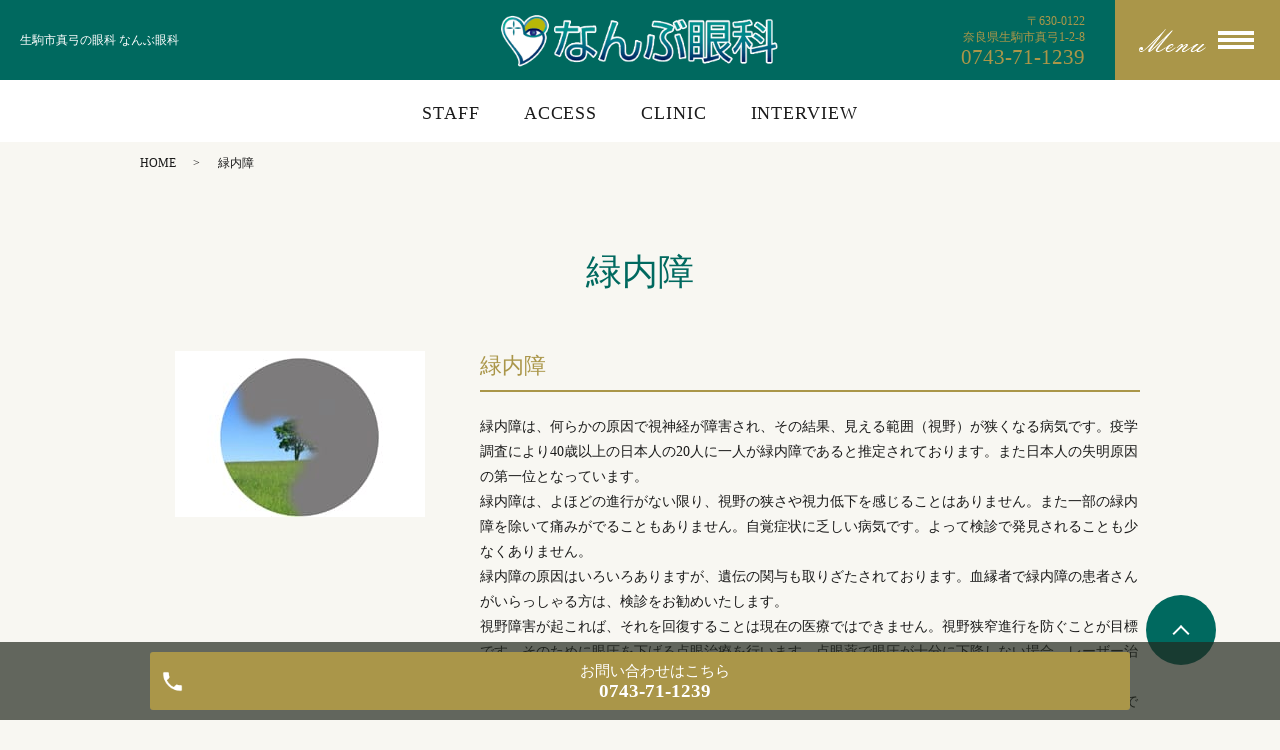

--- FILE ---
content_type: text/html; charset=UTF-8
request_url: https://www.nambu-ganka.jp/diagnosis01/
body_size: 4561
content:

<!DOCTYPE HTML>
<html lang="ja" prefix="og: http://ogp.me/ns#">
<head>
  <meta charset="utf-8">
  <meta http-equiv="X-UA-Compatible" content="IE=edge,chrome=1">
  <meta name="viewport" content="width=device-width, initial-scale=1">
  <title>緑内障｜生駒市真弓の眼科なら、なんぶ眼科、ものもらい、ドライアイ、白内障、緑内障</title>
  
<!-- All in One SEO Pack 2.10.1 by Michael Torbert of Semper Fi Web Designob_start_detected [-1,-1] -->
<meta name="description"  content="生駒市真弓のなんぶ眼科です。ものもらい、ドライアイや白内障などの一般眼科診療から、緑内障や糖尿病などの網膜症の治療まで、お気軽にご相談ください。緑内障のページ。" />

<meta name="keywords"  content="なんぶ眼科,生駒市,真弓,眼科" />

<link rel="canonical" href="https://www.nambu-ganka.jp/diagnosis01/" />
<meta property="og:title" content="緑内障｜生駒市真弓の眼科なら、なんぶ眼科、ものもらい、ドライアイ、白内障、緑内障" />
<meta property="og:type" content="article" />
<meta property="og:url" content="https://www.nambu-ganka.jp/diagnosis01/" />
<meta property="og:image" content="https://www.nambu-ganka.jp/wp-content/uploads/logo_ogp.jpg" />
<meta property="og:description" content="生駒市真弓のなんぶ眼科です。ものもらい、ドライアイや白内障などの一般眼科診療から、緑内障や糖尿病などの網膜症の治療まで、お気軽にご相談ください。緑内障のページ。" />
<meta property="article:published_time" content="2019-05-28T11:45:58Z" />
<meta property="article:modified_time" content="2021-05-14T00:34:39Z" />
<meta name="twitter:card" content="summary" />
<meta name="twitter:title" content="緑内障｜生駒市真弓の眼科なら、なんぶ眼科、ものもらい、ドライアイ、白内障、緑内障" />
<meta name="twitter:description" content="生駒市真弓のなんぶ眼科です。ものもらい、ドライアイや白内障などの一般眼科診療から、緑内障や糖尿病などの網膜症の治療まで、お気軽にご相談ください。緑内障のページ。" />
<meta name="twitter:image" content="https://www.nambu-ganka.jp/wp-content/uploads/logo_ogp.jpg" />
<meta itemprop="image" content="https://www.nambu-ganka.jp/wp-content/uploads/logo_ogp.jpg" />
			<script type="text/javascript" >
				window.ga=window.ga||function(){(ga.q=ga.q||[]).push(arguments)};ga.l=+new Date;
				ga('create', 'UA-140066595-20', 'auto');
				// Plugins
				
				ga('send', 'pageview');
			</script>
			<script async src="https://www.google-analytics.com/analytics.js"></script>
			<!-- /all in one seo pack -->
<link rel='dns-prefetch' href='//s.w.org' />
<link rel='stylesheet' id='contact-form-7-css'  href='https://www.nambu-ganka.jp/wp-content/plugins/contact-form-7/includes/css/styles.css?ver=5.1.1' type='text/css' media='all' />
<script type='text/javascript' src='https://www.nambu-ganka.jp/wp-content/themes/wp-kokyukan/assets/js/vendor/jquery.min.js?ver=4.9.26'></script>
<link rel='shortlink' href='https://www.nambu-ganka.jp/?p=151' />
<style>.gallery .gallery-item img { width: auto; height: auto; }</style>  <link rel="stylesheet" href="https://www.nambu-ganka.jp/wp-content/themes/wp-kokyukan/assets/css/main.css?1768821801">
  <link href="https://www.nambu-ganka.jp/wp-content/themes/wp-kokyukan/assets/css/add_style.css?1768821801" rel="stylesheet" >
  <script src="https://www.nambu-ganka.jp/wp-content/themes/wp-kokyukan/assets/js/vendor/respond.min.js"></script>
  <script type="application/ld+json">
  {
    "@context": "http://schema.org",
    "@type": "BreadcrumbList",
    "itemListElement":
    [
      {
      "@type": "ListItem",
      "position": 1,
      "item":
      {
        "@id": "https://www.nambu-ganka.jp/",
        "name": "なんぶ眼科"
      }
    },
{
      "@type": "ListItem",
      "position": 2,
      "item":
      {
        "@id": "https://www.nambu-ganka.jp/diagnosis01/",
        "name": "緑内障"
      }
    }    ]
  }
  </script>


  <script type="application/ld+json">
  {
    "@context": "http://schema.org/",
    "@type": "LocalBusiness",
    "name": "",
    "address": "",
    "telephone": "",
    "faxNumber": "",
    "url": "https://www.nambu-ganka.jp",
    "email": "",
    "image": "https://www.nambu-ganka.jp/wp-content/uploads/logo_ogp.jpg",
    "logo": "https://www.nambu-ganka.jp/wp-content/uploads/logo_org.png"
  }
  </script>
</head>
<body class="scrollTop under_">
  <header class="header">
		<div class="header__wrap">
			<div class="header__head">
				<a href="https://www.nambu-ganka.jp/">
					<img src="/wp-content/uploads/logo.png" alt="なんぶ眼科"></a>
			</div>
			<h1 class="header__copy title">生駒市真弓の眼科 なんぶ眼科</h1>
			<div class="header__info">
				<div class="header__tel">
					<p>〒630-0122<br>奈良県生駒市真弓1-2-8</p>
          <div class="tel_number"><a href="tel:0743-71-1239" class="number">0743-71-1239</a></div>
				</div>
				<p class="header__btn">
          Menu
				</p>
			</div>
		</div>
		<div class="header__nav">
      <nav class="top-anchor"><ul id="menu-%e3%82%b0%e3%83%ad%e3%83%8a%e3%83%93%e3%83%a1%e3%82%a4%e3%83%b3" class=""><li><a href="https://www.nambu-ganka.jp/doctor/">STAFF</a></li>
<li><a href="https://www.nambu-ganka.jp/access/">ACCESS</a></li>
<li><a href="https://www.nambu-ganka.jp/clinic/">CLINIC</a></li>
<li><a href="https://www.nambu-ganka.jp/interview/">INTERVIEW</a></li>
</ul></nav>		</div>
	</header>
  <nav class="nav" aria-label="メインメニュー">
  <div class="nav__bg"></div>
  <div class="nav__wrap">
    <button type="button" class="nav__btn"></button>
    <nav class="nav__items"><ul id="menu-%e3%83%98%e3%83%83%e3%83%80%e3%83%bc" class=""><li><a href="https://www.nambu-ganka.jp/doctor/">医師・スタッフ紹介</a></li>
<li><a href="https://www.nambu-ganka.jp/clinic/">医院案内</a></li>
<li><a href="https://www.nambu-ganka.jp/diagnosis01/">緑内障</a></li>
<li><a href="https://www.nambu-ganka.jp/diagnosis02/">眼底疾患</a></li>
<li><a href="https://www.nambu-ganka.jp/diagnosis03/">手術に関して</a></li>
<li><a href="https://www.nambu-ganka.jp/diagnosis04/">小児眼科</a></li>
<li><a href="https://www.nambu-ganka.jp/access/">交通案内</a></li>
<li><a href="https://www.nambu-ganka.jp/interview/">インタビュー</a></li>
<li><a href="https://www.nambu-ganka.jp/recruit/">求人情報</a></li>
<li><a href="https://www.nambu-ganka.jp/category/news/">お知らせ</a></li>
<li><a href="https://www.nambu-ganka.jp/">HOME</a></li>
</ul></nav>  </div>
</nav>

  <main>
    
    <div class="bread_wrap">
      <div class="container gutters">
        <div class="row bread">
              <ul class="col span_12">
              <li><a href="https://www.nambu-ganka.jp">HOME</a></li>
                      <li>緑内障</li>
                  </ul>
          </div>
      </div>
    </div>
    <section>
            <div class="gutters container">
      
        <div class="row">
          <div class="col span_12 column_main">
            <div id="pagetitle" class="wow text-primary" style="">
            緑内障                      </div>
                      <section class="diagnosis_11">
      <!-- <h2>診療案内</h2> -->
      <div class="container gutters">
        <div class="row">
          <div class="col span_4">
            <figure><img src="/wp-content/uploads/diagnosis_01_01.jpg"></figure>
          </div>
          <div class="col span_8">
            <h3>緑内障</h3>
            <p>緑内障は、何らかの原因で視神経が障害され、その結果、見える範囲（視野）が狭くなる病気です。疫学調査により40歳以上の日本人の20人に一人が緑内障であると推定されております。また日本人の失明原因の第一位となっています。<br>
緑内障は、よほどの進行がない限り、視野の狭さや視力低下を感じることはありません。また一部の緑内障を除いて痛みがでることもありません。自覚症状に乏しい病気です。よって検診で発見されることも少なくありません。<br>
緑内障の原因はいろいろありますが、遺伝の関与も取りざたされております。血縁者で緑内障の患者さんがいらっしゃる方は、検診をお勧めいたします。<br>
視野障害が起これば、それを回復することは現在の医療ではできません。視野狭窄進行を防ぐことが目標です。そのために眼圧を下げる点眼治療を行います。点眼薬で眼圧が十分に下降しない場合、レーザー治療（SLT：選択的線維柱帯形成術）や手術を行います。<br>
当院では緑内障手術も行える手術施設を備えております。診断から治療、あるいは手術まで幅広く対応できます。
</p>
          </div>
        </div>
      </div>
    </section>              </div>
        </div>
      </div>
    </section>

  </main>
<div id="reservation_area2">
  <div class="reservation_btn">
    <!-- <p><a href="#modal01" class="modalOpen">Open</a></p> -->
    <ul>
      <!-- <li class="web_reserve_btn"><a href="http" target="_blank"><span>ネット予約<span class="pc-word">はこちら</span></span></a></li> -->
      <li class="mobile_tel_btn"><a href="tel:0743-71-1239"><span>お問い合わせ<span class="pc-word">はこちら</span><span class="pc-word tel-number">0743-71-1239</span></span></a></li>
      <!-- <li class="mobile_tel_btn02 mobile_tel_btn"><a href="tel:２個めの電話番号はこちら" class="modalOpen">電話予約<span class="pc-word">はこちら</span><span class="pc-word tel-number">２個めの電話番号はこちら</span></a></li> -->
    </ul>
  </div>
</div>
<footer class="footer">
  <div class="footer__item">
    <div class="footer-info_wrapper l-wrapper">
      <div class="footer-info">
        <h2 class="footer-info__head"><img src="/wp-content/uploads/logo.png" alt="なんぶ眼科"></h2>
        <div class="footer__map">
          <iframe src="https://www.google.com/maps/embed?pb=!1m18!1m12!1m3!1d1639.632591391544!2d135.7235194962626!3d34.72370950491057!2m3!1f0!2f0!3f0!3m2!1i1024!2i768!4f13.1!3m3!1m2!1s0x600122e53fd438a7%3A0x6910fa575559995b!2z44Gq44KT44G255y856eR!5e0!3m2!1sja!2sjp!4v1551078700287" width="600" height="450" frameborder="0" style="border:0" allowfullscreen></iframe>
        </div>
        <div class="footer-info__data">
          <p class="footer-info__name">なんぶ眼科</p>
          <p class="footer-info__tel"><a href="tel:0743-71-1239" class="number">tel.0743-71-1239</a></p>
          <p class="footer-info__adress">〒630-0122<br>奈良県生駒市真弓1-2-8</p>
        </div>
        <div class="clinic-table-wrap">
          <table class="clinic-table">
            <thead>
              <tr>
                <th class="clinic-table__th clinic-table__th--head"></th>
                <th class="clinic-table__th">月</th>
                <th class="clinic-table__th">火</th>
                <th class="clinic-table__th">水</th>
                <th class="clinic-table__th">木</th>
                <th class="clinic-table__th">金</th>
                <th class="clinic-table__th">土</th>
                <th class="clinic-table__th">日</th>
                <th class="clinic-table__th">祝</th>
              </tr>
            </thead>
            <tbody>
              <tr>
                <th class="clinic-table__th clinic-table__th--head">9:00～12:30</th>
                <td class="clinic-table__td">●</td>
                <td class="clinic-table__td">●</td>
                <td class="clinic-table__td">●</td>
                <td class="clinic-table__td">●</td>
                <td class="clinic-table__td">●</td>
                <td class="clinic-table__td">●</td>
                <td class="clinic-table__td clinic-table__td--weekend">休</td>
                <td class="clinic-table__td clinic-table__td--weekend">休</td>
              </tr>
              <tr>
                <th class="clinic-table__th clinic-table__th--head">13:00～15:00</th>
                <td class="clinic-table__td">〇</td>
                <td class="clinic-table__td">△</td>
                <td class="clinic-table__td">△</td>
                <td class="clinic-table__td clinic-table__td--weekend">休</td>
                <td class="clinic-table__td">△</td>
                <td class="clinic-table__td clinic-table__td--weekend">休</td>
                <td class="clinic-table__td clinic-table__td--weekend">休</td>
                <td class="clinic-table__td clinic-table__td--weekend">休</td>
              </tr>
              <tr>
                <th class="clinic-table__th clinic-table__th--head">16:00～19:00</th>
                <td class="clinic-table__td">〇</td>
                <td class="clinic-table__td">●</td>
                <td class="clinic-table__td">●</td>
                <td class="clinic-table__td clinic-table__td--weekend">休</td>
                <td class="clinic-table__td">●</td>
                <td class="clinic-table__td clinic-table__td--weekend">休</td>
                <td class="clinic-table__td clinic-table__td--weekend">休</td>
                <td class="clinic-table__td clinic-table__td--weekend">休</td>
              </tr>
            </tbody>
          </table>
          <p>△：予約検査・手術日　　　○：手術<br>【休診日】木曜午後、土曜午後、日曜、祝日</p>
        </div>
      </div>
    </div>
  </div>
  <div class="top__btn">
    <a class="anchor" href="#top"><img src="/wp-content/uploads/top-btn.png" alt="トップに戻る"></a>
  </div>

  <nav class="footer__links"><ul><li><a href="https://www.nambu-ganka.jp/doctor/">医師・スタッフ紹介</a></li>
<li><a href="https://www.nambu-ganka.jp/clinic/">医院案内</a></li>
<li><a href="https://www.nambu-ganka.jp/diagnosis01/">緑内障</a></li>
<li><a href="https://www.nambu-ganka.jp/diagnosis02/">眼底疾患</a></li>
<li><a href="https://www.nambu-ganka.jp/diagnosis03/">手術に関して</a></li>
<li><a href="https://www.nambu-ganka.jp/diagnosis04/">小児眼科</a></li>
<li><a href="https://www.nambu-ganka.jp/access/">交通案内</a></li>
<li><a href="https://www.nambu-ganka.jp/interview/">インタビュー</a></li>
<li><a href="https://www.nambu-ganka.jp/recruit/">求人情報</a></li>
<li><a href="https://www.nambu-ganka.jp/category/news/">お知らせ</a></li>
<li><a href="https://www.nambu-ganka.jp/">HOME</a></li>
</ul></nav>
  <p class="footer__copy">Copyright &copy; なんぶ眼科 All Rights Reserved.</p>
  <p class="pagetop"><a href="#top"></a></p>
</footer>

<script src="https://www.nambu-ganka.jp/wp-content/themes/wp-kokyukan/assets/js/vendor/bundle.js"></script>
<script src="https://www.nambu-ganka.jp/wp-content/themes/wp-kokyukan/assets/js/main.js?"></script>

<!-- twitter -->
<script>!function(d,s,id){var js,fjs=d.getElementsByTagName(s)[0],p=/^http:/.test(d.location)?'http':'https';if(!d.getElementById(id)){js=d.createElement(s);js.id=id;js.src=p+'://platform.twitter.com/widgets.js';fjs.parentNode.insertBefore(js,fjs);}}(document, 'script', 'twitter-wjs');</script>

<script src="https://d.line-scdn.net/r/web/social-plugin/js/thirdparty/loader.min.js" async="async" defer="defer"></script>

<script type='text/javascript'>
/* <![CDATA[ */
var wpcf7 = {"apiSettings":{"root":"https:\/\/www.nambu-ganka.jp\/wp-json\/contact-form-7\/v1","namespace":"contact-form-7\/v1"}};
/* ]]> */
</script>
<script type='text/javascript' src='https://www.nambu-ganka.jp/wp-content/plugins/contact-form-7/includes/js/scripts.js?ver=5.1.1'></script>
</body>
</html>


--- FILE ---
content_type: text/css
request_url: https://www.nambu-ganka.jp/wp-content/themes/wp-kokyukan/assets/css/add_style.css?1768821801
body_size: 3
content:
@charset "UTF-8";
.bnrArea{
    margin-top: 64px;
    text-align: center;
}
.bnrArea li{
    list-style: none;
}
@media screen and (max-width: 768px){
.bnrArea{
    margin-top: 25px;
}
.bnrArea ul{
    width: 90%;
    margin: 0 auto;
    padding-left: 0;
}
.top-staff__head {
    background: url(/wp-content/uploads/staff.jpg) no-repeat center;
    background-size: cover;
}
}


--- FILE ---
content_type: text/plain
request_url: https://www.google-analytics.com/j/collect?v=1&_v=j102&a=1310213628&t=pageview&_s=1&dl=https%3A%2F%2Fwww.nambu-ganka.jp%2Fdiagnosis01%2F&ul=en-us%40posix&dt=%E7%B7%91%E5%86%85%E9%9A%9C%EF%BD%9C%E7%94%9F%E9%A7%92%E5%B8%82%E7%9C%9F%E5%BC%93%E3%81%AE%E7%9C%BC%E7%A7%91%E3%81%AA%E3%82%89%E3%80%81%E3%81%AA%E3%82%93%E3%81%B6%E7%9C%BC%E7%A7%91%E3%80%81%E3%82%82%E3%81%AE%E3%82%82%E3%82%89%E3%81%84%E3%80%81%E3%83%89%E3%83%A9%E3%82%A4%E3%82%A2%E3%82%A4%E3%80%81%E7%99%BD%E5%86%85%E9%9A%9C%E3%80%81%E7%B7%91%E5%86%85%E9%9A%9C&sr=1280x720&vp=1280x720&_u=IEBAAEABAAAAACAAI~&jid=440854723&gjid=1943756110&cid=224173322.1768821802&tid=UA-140066595-20&_gid=1027424329.1768821802&_r=1&_slc=1&z=1887202440
body_size: -450
content:
2,cG-EK5V80CB6V